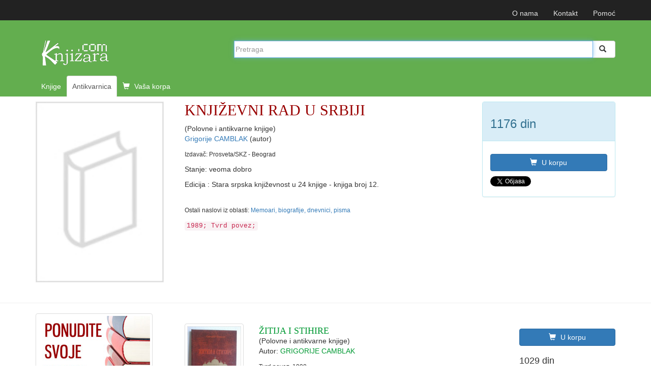

--- FILE ---
content_type: text/html; charset=UTF-8
request_url: https://www.knjizara.com/antikvarnica/KNJIZEVNI-RAD-U-SRBIJI-462473
body_size: 9739
content:
<!-- PRIKAZ KNJIGE -->

<!DOCTYPE html>
<html lang="sr">
<head>
    <meta charset="utf-8">
    <meta http-equiv="X-UA-Compatible" content="IE=edge">
    <meta name="viewport" content="width=device-width, initial-scale=1">
    <!-- 3 meta taga iznad *MORAJU* da ostanu prvi iza HEAD taga; sav ostali sadržaj *MORA* da ide iza ova tri META TAGA -->
    <title>KNJIŽEVNI RAD U SRBIJI  - Grigorije CAMBLAK </title>
    <meta name="description" content=" Knjiga KNJIŽEVNI RAD U SRBIJI   Autor: Grigorije CAMBLAK .  Edicija : Stara srpska književnost u 24 knjige - knjiga broj 12.
">
    <meta name="keywords" content="antikvarnica, retke, korišćene, polovne, knjiga, knjige, knjižara">
    <!-- FB, twitter -->
    <meta property="og:type" content="Website" />
    <meta property="og:site_name" content="Knjizara.com" />
    <meta property="og:url" content="https://www.knjizara.com/antikvarnica/KNJIZEVNI-RAD-U-SRBIJI-462473" />
    <meta property="og:title" content="KNJIŽEVNI RAD U SRBIJI  - Grigorije CAMBLAK " />
    <meta property="og:image" content="https://www.knjizara.com/img/knjiga.jpg" />
    <meta property="og:image:width" content="250" />
    <meta property="og:image:height" content="354" />
    <meta property="og:description" content=" Knjiga KNJIŽEVNI RAD U SRBIJI   Autor: Grigorije CAMBLAK .  Edicija : Stara srpska književnost u 24 knjige - knjiga broj 12.
" />
    <meta name="twitter:card" content="summary" />
    <meta name="twitter:site" content="@knjizaracom" />
    <meta name="twitter:image" content="https://www.knjizara.com/img/knjiga.jpg" />
    <meta name="twitter:title" content="KNJIŽEVNI RAD U SRBIJI  - Grigorije CAMBLAK " />
    <link rel="shortcut icon" href="/img/favicon.ico">
    <link rel="icon" type="image/gif" href="/img/animated_favicon1.gif">
    <!-- Bootstrap -->
    <link rel="stylesheet" type="text/css" href="/css/plugins.css">
    <link rel="stylesheet" type="text/css" href="/css/custom.css">
    <link rel="stylesheet" href="https://maxcdn.bootstrapcdn.com/font-awesome/4.4.0/css/font-awesome.min.css">
    <!-- HTML5 shim and Respond.js for IE8 support of HTML5 elements and media queries -->
    <!-- WARNING: Respond.js doesn't work if you view the page via file:// -->
    <!--[if lt IE 9]>
    <script src="https://oss.maxcdn.com/html5shiv/3.7.2/html5shiv.min.js"></script>
    <script src="https://oss.maxcdn.com/respond/1.4.2/respond.min.js"></script>
    <![endif]-->
    <!-- jQuery (necessary for Bootstrap's JavaScript plugins) -->
    <!-- Include all compiled plugins (below), or include individual files as needed -->
    <script type="text/javascript" src="/js/plugins.js"></script>
    <script type="text/javascript" src="/js/custom.js"></script>
    <script src="https://www.google.com/recaptcha/api.js" async defer></script>
    <!-- Meta Pixel Code -->

    <script>

        !function(f,b,e,v,n,t,s)
        {if(f.fbq)return;n=f.fbq=function(){n.callMethod?
            n.callMethod.apply(n,arguments):n.queue.push(arguments)};
            if(!f._fbq)f._fbq=n;n.push=n;n.loaded=!0;n.version='2.0';
            n.queue=[];t=b.createElement(e);t.async=!0;
            t.src=v;s=b.getElementsByTagName(e)[0];
            s.parentNode.insertBefore(t,s)}(window, document,'script',
            'https://connect.facebook.net/en_US/fbevents.js');
        fbq('init', '723091786884836');
        fbq('track', 'PageView');
    </script>

    <noscript><img height="1" width="1" style="display:none"
                   src="https://www.facebook.com/tr?id=723091786884836&ev=PageView&noscript=1"
        /></noscript>

    <!-- End Meta Pixel Code -->
</head>
<body>
<!--<body>
-->
		


		<!-- Static navbar -->
		<nav class="navbar navbar-inverse navbar-static-top">
			<div class="container">


				<div id="navbar">
					<!-- Pomocni meni -->
					<ul class="nav navbar-nav navbar-right ">
						<li class="hidden-xs"><a href="/onama/">O nama</a></li>
						<li class="hidden-xs"><a href="mailto:info@knjizara.com">Kontakt</a></li>
						<li class="hidden-xs"><a href="/pomoc/">Pomoć</a></li>
						<li class="visible-xs"><a href="/korpa/"><span class="glyphicon glyphicon-shopping-cart icon-white"></span> Vaša korpa <span class="korpa-sta-ima" style="text-transform: lowercase; font-weight: lighter;"> </span></a></li>
					</ul>
				</div>


			</div>
		</nav>
				<!-- Header, logo, search -->
		<div class="jumbotron antikvarnica">

			<div class="container">


				<div class="row">
					<div class="col-xs-4 col-sm-4 col-md-4  hidden-xs">
						<span class="logo-knjizara"><img style="margin:0 10px 20px 0;" src="/images/red_logo.png" alt="knjizara.com" title="knjizara.com" /></span>
					</div>
					<div class="visible-xs col-xs-4">
						<img class="logo2" style="margin:0 10px 20px 0;" src="/images/logo-mali-beli-transparencija.png" alt="knjizara.com" title="knjizara.com" />
					</div>
										<div class="col-xs-8 col-md-8">
						<div style="display: none;" id="suggestions" class="suggestionsBox holder round-bottom border-regular">
							<div id="suggestionsList" class="suggestionList"> &nbsp; </div>
						</div>




						<form id="search" method="post" name="forma" action="/antikvarnica/" onsubmit="resubmit('antikvarnica')">


						<div class="input-group">

								<input type="hidden" name="strana" value="antikvarnica">
								<input type="hidden" id="pretraga-id">
								<input placeholder="Pretraga" type="text"  class="form-control" id="pretraga-input"  onkeyup="handleEvent(event, this.value);"  onblur="fade();" name="x_trazi" value="" autocomplete="off">
								<span class="input-group-btn"><button id="trazi" class="btn btn-default" type="submit"><span class="glyphicon glyphicon glyphicon-search"></span></button>
								</span>
						</div><!-- /input-group -->
						</form>

					</div>
									</div><!-- Row kraj -->

				<div class="row">
					<div class="col-md-8 col-xs-12">
						<ul class="nav nav-tabs naslovna-meni">
							<li><a href="/">Knjige</a></li>
							<!--<li><a href="/strane-knjige/">Strane knjige</a></li>-->
							<li class="active"><a href="/antikvarnica/">Antikvarnica</a></li>
							<li   class="hidden-xs"><a href="/korpa/"><span class="glyphicon glyphicon-shopping-cart icon-white"></span> Vaša korpa <span class="korpa-sta-ima" style="text-transform: lowercase; font-weight: lighter;"> </span></a></li>
						</ul>

					</div>
				</div><!-- Row kraj -->

			</div><!-- Container kraj -->


		</div><!-- Jumbotron kraj -->



<div class="container">
    <div class="row hidden-xs">

        <!--  PRIKAZ NA SVIM UREĐAJIMA OSIM TELEFONA -->

        <!--  BOX 1 -->
        <div class="col-lg-3 col-sm-4 col-md-3">
        <img src="/img/knjiga.jpg"  alt="KNJIŽEVNI RAD U SRBIJI "/>
        </div>
        <!--  BOX 1 KRAJ -->

        <!--  BOX 2 -->
        <div class="col-lg-6 col-sm-5 col-md-6 naslov-knjiga">
            <h1 class="naslov-knjiga">KNJIŽEVNI RAD U SRBIJI </h1>
            <p class="polovne">(Polovne i antikvarne knjige)</p>
            <p>
            <a href="/antikvarnica/Grigorije-CAMBLAK-osoba">Grigorije CAMBLAK </a>(autor)            </p>
            <p><small>
            Izdavač: Prosveta/SKZ - Beograd 
        </small></p>            <p>Stanje: veoma dobro</p>
            <p>Edicija : Stara srpska književnost u 24 knjige - knjiga broj 12.
</p>            <br>

            <small>

                Ostali naslovi iz oblasti:
                <a href="/antikvarnica/Memoari-biografije-dnevnici-pisma-k118">Memoari, biografije, dnevnici, pisma</a>            </small></p>
            <code>
            1989; Tvrd povez;             </code>
        </div>
        <!--  BOX 2 KRAJ -->

        <!--  BOX 3 -->
        <div class="col-lg-3 col-sm-3 col-md-3">
            <div class="panel panel-info">
                <div class="panel-heading"><div class="h3"> 1176 din</div></div>
                    <div class="panel-body">

                        <button type="button" class="btn btn-primary" onclick="javascript: dodaj_u_korpu('berza-462473')"><span class="glyphicon glyphicon-shopping-cart icon-white"></span> U korpu</button>

                        <!-- kraj button U KORPU -->
                        <!--button KUPI TELEFONOM -->
                        <button type="button" class="btn btn-info" style="display: none !important;" onclick="javascript: prikazi_kupovinu_telefonom();"><span class="glyphicon glyphicon-phone icon-white"></span> Kupi telefonom</button>

                        <!--Kraj kupi telefonom modal-->

                        <!--twitter share-->
                        <a href="https://twitter.com/share" class="twitter-share-button" data-count="none">Tweet</a>
                        <script>!function(d,s,id){var js,fjs=d.getElementsByTagName(s)[0],p=/^http:/.test(d.location)?'http':'https';if(!d.getElementById(id)){js=d.createElement(s);js.id=id;js.src=p+'://platform.twitter.com/widgets.js';fjs.parentNode.insertBefore(js,fjs);}}(document, 'script', 'twitter-wjs');</script>
                        <!--end twitter share-->
                    </div>
            </div>
        </div>
        <!--  BOX 3 KRAJ -->
    </div>



    <!--  PRIKAZ NA TELEFONU -->
    <div class="row visible-xs">
        <!--  BOX 1 -->

        <div class="col-xs-12 naslov-knjiga">
            <div class="h3 naslov-knjiga">KNJIŽEVNI RAD U SRBIJI </div>
            <p><a href="/antikvarnica/Grigorije-CAMBLAK-osoba">Grigorije CAMBLAK </a>(autor)</p>
        </div>

        <!--  BOX 1 KRAJ -->

        <!--  BOX 2 -->
        <div class="col-xs-2">
        </div>
        <div class="col-xs-7  ">
            <img src="/img/knjiga.jpg"  alt="KNJIŽEVNI RAD U SRBIJI "/>            <div class="h3"> 1176 din</div>
            <a class="btn btn-primary"  onclick="javascript: dodaj_u_korpu('berza-462473')"><span class="glyphicon glyphicon-shopping-cart icon-white"></span> U korpu</a>

        </div>
        <div class="col-xs-3">
        </div>
        <div class="col-xs-12">
            <p>
               Edicija : Stara srpska književnost u 24 knjige - knjiga broj 12.
                <br>

                <small>

                    Ostali naslovi iz oblasti:
                    <a href="/antikvarnica/Memoari-biografije-dnevnici-pisma-k118">Memoari, biografije, dnevnici, pisma</a>                </small>
            </p>
            <code> 1989; Tvrd povez; </code>
        </div>

        <!--  BOX 2 KRAJ -->

    </div>


</div> <!--  PRIKAZ KNJIGE KRAJ -->

<br>



<hr>




<!-- SADRŽAJ -->
<!--modal U KORPU -mora da ima ispod buttona holder za modal -->
<div class="modal fade" id="myModa30" tabindex="-1" role="dialog" aria-labelledby="myModalLabel" aria-hidden="true">
</div>
<!--kraj modal U KORPU -->

<!--kupi telefonom modal-->

<div class="modal fade" id="myModa20" tabindex="-1" role="dialog" aria-labelledby="myModalLabel" aria-hidden="true">
	<div class="modal-dialog">
		<div class="modal-content">
			<div class="modal-header">
				<button type="button" class="close" data-dismiss="modal" aria-label="Close"><span aria-hidden="true">&times;</span></button>
				<div class="h4 modal-title" id="myModalLabel"> KUPOVINA PREKO TELEFONA</div>
			</div>
			<div class="modal-body">
				<ol>
					<li>Neophodno je da imate email adresu!
					<li>Pozovite broj 011/2630-102 ili skype:aleksandar.drakulic (radnim danima od 08-16 časova)</li>
					<li>Kažite koje knjige želite da kupite.</li>
					<li>Operater će sa Vama proći proceduru kupovine i na Vaš e-mail poslati sliku popunjene uplatnice prema kojoj možete izvršiti uplatu ili predračun za knjige koje želite da kupite i poslati na Vašu e-mail adresu.</li>
					<li>Kada izvršite uplatu prema uputstvu za plaćanje iz email-a obavestićemo vas da je uplata prispela. Od tog trenutka vrši se priprema vaše pošiljke koja će vam biti poslata u navedenom roku (informacije o vremenu pripreme i slanja možete dobiti od našeg operatera). Celokupan iznos se plaća unapred, a prilikom preuzimanja narudžbine ne plaćate ništa.</li>
				</ol>


			</div>
			<div class="modal-footer">
				<button type="button" class="btn btn-default" data-dismiss="modal">Zatvori</button></div>
		</div>
	</div>
</div>

<div class="container ">

	<div class="row">
		<div class="col-md-3 col-xs-12  hidden-xs hidden-sm">
			<a href="/nudim/"><img src="/images/knjige-potraznja.jpg" alt="Oglasite potražnju za knjigama" class="img-thumbnail"></a>
			<br>
			<br>
			<a href="/trazim/"><img src="/images/knjige-prodaja.jpg" alt="Ponudite svoje knjige" class="img-thumbnail"></a>
            <div class="h4">Molimo vas da imate strpljenja kad je u pitanju rok za isporuku antikvarnih knjiga, pošto može biti duži od našeg uobičajenog roka, jer zavisi od isporuke antikvara ka nama.</div>
			<div class="page-header">
				<div class="h3"> ŠTA DRUGI TRAŽE</div>
			</div>
			<!-- tabela sa leve strane-->
			<div class="table-responsive antikvarnica-naslov">
				<table class="table">
	             					<tr>
					<td><div class="h3"> 01</div></td>
					<td><div class="h4 naslovi"> <a href="/nudim/Žan/Pijaže/605653/Psihologija+deteta">Psihologija deteta</a> </div>
						Žan Pijaže</td>
					</tr>


							<tr>
					<td><div class="h3"> 02</div></td>
					<td><div class="h4 naslovi"> <a href="/nudim/Željko/Popović/605288/Od%C5%A1tetni+zahtevi+u+gra%C4%91evinarstvu">Odštetni zahtevi u građevinarstvu</a> </div>
						Željko Popović</td>
					</tr>


							<tr>
					<td><div class="h3"> 03</div></td>
					<td><div class="h4 naslovi"> <a href="/nudim/Ivan/Butković/605280/Povrede+i+oboljenja+stopala+i+sko%C4%8Dnog+zgloba">Povrede i oboljenja stopala i skočnog zgloba</a> </div>
						Ivan Butković</td>
					</tr>


							<tr>
					<td><div class="h3"> 04</div></td>
					<td><div class="h4 naslovi"> <a href="/nudim/Hanif/Kurejši/605233/Intimnost">Intimnost</a> </div>
						Hanif Kurejši</td>
					</tr>


							<tr>
					<td><div class="h3"> 05</div></td>
					<td><div class="h4 naslovi"> <a href="/nudim/Vasilije/Đ. Krestić/605193/Dosije+o+genezi+genocida+nad+Srbima+u+NDH">Dosije o genezi genocida nad Srbima u NDH</a> </div>
						Vasilije Đ. Krestić</td>
					</tr>


							<tr>
					<td><div class="h3"> 06</div></td>
					<td><div class="h4 naslovi"> <a href="/nudim/Đorđe/Ignjatović/605173/Pravo+izvr%C5%A1enja+krivi%C4%8Dnih+sankcija">Pravo izvršenja krivičnih sankcija</a> </div>
						Đorđe Ignjatović</td>
					</tr>


							<tr>
					<td><div class="h3"> 07</div></td>
					<td><div class="h4 naslovi"> <a href="/nudim/Svetislav/M. Jarić/605171/Sistem+intuitivne+metafizike">Sistem intuitivne metafizike</a> </div>
						Svetislav M. Jarić</td>
					</tr>


							<tr>
					<td><div class="h3"> 08</div></td>
					<td><div class="h4 naslovi"> <a href="/nudim/Miroslav/Todorović, Savka Vućković-Milutinović/605147/Revizija">Revizija</a> </div>
						Miroslav Todorović, Savka Vućković-Milutinović</td>
					</tr>


							<tr>
					<td><div class="h3"> 09</div></td>
					<td><div class="h4 naslovi"> <a href="/nudim/Robert/Galbraith/605146/Nemirna+krv">Nemirna krv</a> </div>
						Robert Galbraith</td>
					</tr>


							<tr>
					<td><div class="h3"> 10</div></td>
					<td><div class="h4 naslovi"> <a href="/nudim/Robert/Galbrajt/605145/Smrtonosno+bela">Smrtonosno bela</a> </div>
						Robert Galbrajt</td>
					</tr>


							<tr>
					<td><div class="h3"> 11</div></td>
					<td><div class="h4 naslovi"> <a href="/nudim/Zorica/Tomić/605141/Mu%C5%A1ki+svet">Muški svet</a> </div>
						Zorica Tomić</td>
					</tr>


							<tr>
					<td><div class="h3"> 12</div></td>
					<td><div class="h4 naslovi"> <a href="/nudim/Selest /Ing/605136/Sve+%C5%A1to+ti+nisam+rekla">Sve što ti nisam rekla</a> </div>
						Selest  Ing</td>
					</tr>


							<tr>
					<td><div class="h3"> 13</div></td>
					<td><div class="h4 naslovi"> <a href="/nudim/Selest/Ing/605135/Sve+%C5%A1to+ti+nikad+nisam+rekla">Sve što ti nikad nisam rekla</a> </div>
						Selest Ing</td>
					</tr>


							<tr>
					<td><div class="h3"> 14</div></td>
					<td><div class="h4 naslovi"> <a href="/nudim///605116/%C4%8Covek+koji+je+brojao">Čovek koji je brojao</a> </div>
						 </td>
					</tr>


							<tr>
					<td><div class="h3"> 15</div></td>
					<td><div class="h4 naslovi"> <a href="/nudim/Tahan/Malba/605115/%C4%8Covek+koji+je+brojao">Čovek koji je brojao</a> </div>
						Tahan Malba</td>
					</tr>


							<tr>
					<td><div class="h3"> 16</div></td>
					<td><div class="h4 naslovi"> <a href="/nudim/Herbert/Vivijan/605114/Serbija+-+raj+siroma%C5%A1nih">Serbija - raj siromašnih</a> </div>
						Herbert Vivijan</td>
					</tr>


							<tr>
					<td><div class="h3"> 17</div></td>
					<td><div class="h4 naslovi"> <a href="/nudim/Marlen/Haushofer/605112/Mansarda">Mansarda</a> </div>
						Marlen Haushofer</td>
					</tr>


							<tr>
					<td><div class="h3"> 18</div></td>
					<td><div class="h4 naslovi"> <a href="/nudim///605092/Druga+mNapoleonova+carica">Druga mNapoleonova carica</a> </div>
						 </td>
					</tr>


							<tr>
					<td><div class="h3"> 19</div></td>
					<td><div class="h4 naslovi"> <a href="/nudim/Mišel Moran//605091/Jereti%C4%8Dka+kraljica+Nefertari">Jeretička kraljica Nefertari</a> </div>
						Mišel Moran </td>
					</tr>


							<tr>
					<td><div class="h3"> 20</div></td>
					<td><div class="h4 naslovi"> <a href="/nudim/Mišel/Moran/605090/Kleopatrina+k%C4%87i">Kleopatrina kći</a> </div>
						Mišel Moran</td>
					</tr>


						</table>
			</div>
			<p class="antikvarnica-naslov"><a href="/antikvarnica/sta-drugi-traze/od20/"> Šta još drugi traže</a></p>

		</div>


		<!-- linkovi za sm i xs -->

		<div class="col-sm-5  col-xs-11 hidden-md hidden-lg link">
			<p><a href="/nudim/">PONUDITE SVOJE KNJIGE</a></p>
		</div>
		<div class="col-sm-5 col-xs-11 hidden-md hidden-lg link">
			<p><a href="/trazim/">OGLASITE POTRAŽNJU ZA KNJIGAMA</a></p>
		</div>


		<!-- LISTA -->
		<div class="col-md-9 col-xs-12">
			<div>
								<br/>
			</div>
			<div class="row">
				<div class="col-md-12 col-xs-12">


					

								<!-- STAVKA NA LISTI POČETAK -->
								<div class="row">

									<div class="col-md-2 col-xs-4">
										<div class="thumbnail">
											<a href="/antikvarnica/ZITIJA-I-STIHIRE-479232"><img alt="ŽITIJA I STIHIRE" title="ŽITIJA I STIHIRE" src="/img/antikvarnica/130924191654.jpg"></a>

										</div>
									</div>

									<div class="col-md-7  col-xs-8 antikvarnica-naslov">
										<div class="h4 naslovi1">
											<a href="/antikvarnica/ZITIJA-I-STIHIRE-479232">ŽITIJA I STIHIRE</a></div>

										<p class="polovne">(Polovne i antikvarne knjige)</p>

										<p>
											Autor: <a href="/antikvarnica/GRIGORIJE-CAMBLAK-osoba">GRIGORIJE CAMBLAK</a>										</p>
										<small>
											Tvrd povez, 1998.											<br>
											Stanje:
											kao nova										</small>

																			</div>

									<div class="col-md-3 col-lg-3 col-sm-6 col-xs-6">


										<button type="button" class="btn btn-primary"
												onclick="javascript: dodaj_u_korpu('berza-479232')"><span class="glyphicon glyphicon-shopping-cart icon-white"></span>
											U korpu
										</button>

										<!-- kraj button U KORPU -->

										<div class="h4">1029 din
										</div>
									</div>

								</div>
								<hr>
								<!-- STAVKA NA LISTI KRAJ -->


							

								<!-- STAVKA NA LISTI POČETAK -->
								<div class="row">

									<div class="col-md-2 col-xs-4">
										<div class="thumbnail">
											<a href="/antikvarnica/ZITIJA-I-STIHIRE-524731"><img alt="ŽITIJA I STIHIRE" title="ŽITIJA I STIHIRE" src="/img/knjiga.jpg"></a>

										</div>
									</div>

									<div class="col-md-7  col-xs-8 antikvarnica-naslov">
										<div class="h4 naslovi1">
											<a href="/antikvarnica/ZITIJA-I-STIHIRE-524731">ŽITIJA I STIHIRE</a></div>

										<p class="polovne">(Polovne i antikvarne knjige)</p>

										<p>
											Autor: <a href="/antikvarnica/Grigorije-CAMBLAK-osoba">Grigorije CAMBLAK</a>										</p>
										<small>
											Tvrd povez, 1998.											<br>
											Stanje:
											veoma dobro										</small>

																			</div>

									<div class="col-md-3 col-lg-3 col-sm-6 col-xs-6">


										<button type="button" class="btn btn-primary"
												onclick="javascript: dodaj_u_korpu('berza-524731')"><span class="glyphicon glyphicon-shopping-cart icon-white"></span>
											U korpu
										</button>

										<!-- kraj button U KORPU -->

										<div class="h4">735 din
										</div>
									</div>

								</div>
								<hr>
								<!-- STAVKA NA LISTI KRAJ -->


							

								<!-- STAVKA NA LISTI POČETAK -->
								<div class="row">

									<div class="col-md-2 col-xs-4">
										<div class="thumbnail">
											<a href="/antikvarnica/BEOGRAD-KAO-AUTOBIOGRAFIJA-495775"><img alt="BEOGRAD KAO AUTOBIOGRAFIJA" title="BEOGRAD KAO AUTOBIOGRAFIJA" src="/img/antikvarnica/141128203751.gif"></a>

										</div>
									</div>

									<div class="col-md-7  col-xs-8 antikvarnica-naslov">
										<div class="h4 naslovi1">
											<a href="/antikvarnica/BEOGRAD-KAO-AUTOBIOGRAFIJA-495775">BEOGRAD KAO AUTOBIOGRAFIJA</a></div>

										<p class="polovne">(Polovne i antikvarne knjige)</p>

										<p>
											Autor: <a href="/antikvarnica/MIRJANA-POIPOVIC-RADOVIC-osoba">MIRJANA POIPOVIĆ-RADOVIĆ </a>										</p>
										<small>
											Broširani povez, 2013.											<br>
											Stanje:
											kao nova										</small>

																			</div>

									<div class="col-md-3 col-lg-3 col-sm-6 col-xs-6">


										<button type="button" class="btn btn-primary"
												onclick="javascript: dodaj_u_korpu('berza-495775')"><span class="glyphicon glyphicon-shopping-cart icon-white"></span>
											U korpu
										</button>

										<!-- kraj button U KORPU -->

										<div class="h4">2941 din
										</div>
									</div>

								</div>
								<hr>
								<!-- STAVKA NA LISTI KRAJ -->


							

								<!-- STAVKA NA LISTI POČETAK -->
								<div class="row">

									<div class="col-md-2 col-xs-4">
										<div class="thumbnail">
											<a href="/antikvarnica/MOJI-IZUMI-600862"><img alt="MOJI IZUMI" title="MOJI IZUMI" src="/img/knjiga.jpg"></a>

										</div>
									</div>

									<div class="col-md-7  col-xs-8 antikvarnica-naslov">
										<div class="h4 naslovi1">
											<a href="/antikvarnica/MOJI-IZUMI-600862">MOJI IZUMI</a></div>

										<p class="polovne">(Polovne i antikvarne knjige)</p>

										<p>
											Autor: <a href="/antikvarnica/Nikola-Tesla-osoba">Nikola Tesla</a>										</p>
										<small>
											Broširani povez, 2013.											<br>
											Stanje:
											veoma dobro										</small>

																			</div>

									<div class="col-md-3 col-lg-3 col-sm-6 col-xs-6">


										<button type="button" class="btn btn-primary"
												onclick="javascript: dodaj_u_korpu('berza-600862')"><span class="glyphicon glyphicon-shopping-cart icon-white"></span>
											U korpu
										</button>

										<!-- kraj button U KORPU -->

										<div class="h4">200 din
										</div>
									</div>

								</div>
								<hr>
								<!-- STAVKA NA LISTI KRAJ -->


							

								<!-- STAVKA NA LISTI POČETAK -->
								<div class="row">

									<div class="col-md-2 col-xs-4">
										<div class="thumbnail">
											<a href="/antikvarnica/SVETI-SAVA-600861"><img alt="SVETI SAVA" title="SVETI SAVA" src="/img/knjiga.jpg"></a>

										</div>
									</div>

									<div class="col-md-7  col-xs-8 antikvarnica-naslov">
										<div class="h4 naslovi1">
											<a href="/antikvarnica/SVETI-SAVA-600861">SVETI SAVA</a></div>

										<p class="polovne">(Polovne i antikvarne knjige)</p>

										<p>
											Autor: <a href="/antikvarnica/Dr-Dusan-Kasic-osoba">Dr Dusan Kasic</a>										</p>
										<small>
											Broširani povez, 1986.											<br>
											Stanje:
											veoma dobro										</small>

																			</div>

									<div class="col-md-3 col-lg-3 col-sm-6 col-xs-6">


										<button type="button" class="btn btn-primary"
												onclick="javascript: dodaj_u_korpu('berza-600861')"><span class="glyphicon glyphicon-shopping-cart icon-white"></span>
											U korpu
										</button>

										<!-- kraj button U KORPU -->

										<div class="h4">200 din
										</div>
									</div>

								</div>
								<hr>
								<!-- STAVKA NA LISTI KRAJ -->


							

								<!-- STAVKA NA LISTI POČETAK -->
								<div class="row">

									<div class="col-md-2 col-xs-4">
										<div class="thumbnail">
											<a href="/antikvarnica/TITOVA-POSLEDNJA-ISPOVIJEST-EKSKLUZIVNO-590780"><img alt="TITOVA POSLEDNJA ISPOVIJEST - EKSKLUZIVNO" title="TITOVA POSLEDNJA ISPOVIJEST - EKSKLUZIVNO" src="/img/knjiga.jpg"></a>

										</div>
									</div>

									<div class="col-md-7  col-xs-8 antikvarnica-naslov">
										<div class="h4 naslovi1">
											<a href="/antikvarnica/TITOVA-POSLEDNJA-ISPOVIJEST-EKSKLUZIVNO-590780">TITOVA POSLEDNJA ISPOVIJEST - EKSKLUZIVNO</a></div>

										<p class="polovne">(Polovne i antikvarne knjige)</p>

										<p>
											Autor: <a href="/antikvarnica/Vjenceslav-Cencic-osoba">Vjenceslav Cencic</a>										</p>
										<small>
											Broširani povez, 2001.											<br>
											Stanje:
											kao nova										</small>

																			</div>

									<div class="col-md-3 col-lg-3 col-sm-6 col-xs-6">


										<button type="button" class="btn btn-primary"
												onclick="javascript: dodaj_u_korpu('berza-590780')"><span class="glyphicon glyphicon-shopping-cart icon-white"></span>
											U korpu
										</button>

										<!-- kraj button U KORPU -->

										<div class="h4">2206 din
										</div>
									</div>

								</div>
								<hr>
								<!-- STAVKA NA LISTI KRAJ -->


							

								<!-- STAVKA NA LISTI POČETAK -->
								<div class="row">

									<div class="col-md-2 col-xs-4">
										<div class="thumbnail">
											<a href="/antikvarnica/PLASCANSKA-DOLINA-I-OKOLICA-U-NOR-U-1941-1945-590781"><img alt="PLASCANSKA DOLINA I OKOLICA U NOR-U 1941 - 1945" title="PLASCANSKA DOLINA I OKOLICA U NOR-U 1941 - 1945" src="/img/knjiga.jpg"></a>

										</div>
									</div>

									<div class="col-md-7  col-xs-8 antikvarnica-naslov">
										<div class="h4 naslovi1">
											<a href="/antikvarnica/PLASCANSKA-DOLINA-I-OKOLICA-U-NOR-U-1941-1945-590781">PLASCANSKA DOLINA I OKOLICA U NOR-U 1941 - 1945</a></div>

										<p class="polovne">(Polovne i antikvarne knjige)</p>

										<p>
											Autor: <a href="/antikvarnica/Grupa-Autora-osoba">Grupa  Autora</a>										</p>
										<small>
											Tvrd povez, 1976.											<br>
											Stanje:
											kao nova										</small>

																			</div>

									<div class="col-md-3 col-lg-3 col-sm-6 col-xs-6">


										<button type="button" class="btn btn-primary"
												onclick="javascript: dodaj_u_korpu('berza-590781')"><span class="glyphicon glyphicon-shopping-cart icon-white"></span>
											U korpu
										</button>

										<!-- kraj button U KORPU -->

										<div class="h4">1765 din
										</div>
									</div>

								</div>
								<hr>
								<!-- STAVKA NA LISTI KRAJ -->


							

								<!-- STAVKA NA LISTI POČETAK -->
								<div class="row">

									<div class="col-md-2 col-xs-4">
										<div class="thumbnail">
											<a href="/antikvarnica/KORENI-I-TRAJANJE-590782"><img alt="KORENI I TRAJANJE" title="KORENI I TRAJANJE" src="/img/knjiga.jpg"></a>

										</div>
									</div>

									<div class="col-md-7  col-xs-8 antikvarnica-naslov">
										<div class="h4 naslovi1">
											<a href="/antikvarnica/KORENI-I-TRAJANJE-590782">KORENI I TRAJANJE</a></div>

										<p class="polovne">(Polovne i antikvarne knjige)</p>

										<p>
											Autor: <a href="/antikvarnica/Aleksandar-Stamatovic-osoba">Aleksandar Stamatovic</a>										</p>
										<small>
											Tvrd povez, 2008.											<br>
											Stanje:
											kao nova										</small>

																			</div>

									<div class="col-md-3 col-lg-3 col-sm-6 col-xs-6">


										<button type="button" class="btn btn-primary"
												onclick="javascript: dodaj_u_korpu('berza-590782')"><span class="glyphicon glyphicon-shopping-cart icon-white"></span>
											U korpu
										</button>

										<!-- kraj button U KORPU -->

										<div class="h4">1471 din
										</div>
									</div>

								</div>
								<hr>
								<!-- STAVKA NA LISTI KRAJ -->


							

								<!-- STAVKA NA LISTI POČETAK -->
								<div class="row">

									<div class="col-md-2 col-xs-4">
										<div class="thumbnail">
											<a href="/antikvarnica/REMBRANDT-571927"><img alt="REMBRANDT" title="REMBRANDT" src="/img/antikvarnica/210525221622.jpg"></a>

										</div>
									</div>

									<div class="col-md-7  col-xs-8 antikvarnica-naslov">
										<div class="h4 naslovi1">
											<a href="/antikvarnica/REMBRANDT-571927">REMBRANDT</a></div>

										<p class="polovne">(Polovne i antikvarne knjige)</p>

										<p>
											Autor: <a href="/antikvarnica/GLADYS-SCHMITT-osoba">GLADYS  SCHMITT</a>										</p>
										<small>
											Tvrd povez, 1967.											<br>
											Stanje:
											dobro										</small>

																			</div>

									<div class="col-md-3 col-lg-3 col-sm-6 col-xs-6">


										<button type="button" class="btn btn-primary"
												onclick="javascript: dodaj_u_korpu('berza-571927')"><span class="glyphicon glyphicon-shopping-cart icon-white"></span>
											U korpu
										</button>

										<!-- kraj button U KORPU -->

										<div class="h4">735 din
										</div>
									</div>

								</div>
								<hr>
								<!-- STAVKA NA LISTI KRAJ -->


							

								<!-- STAVKA NA LISTI POČETAK -->
								<div class="row">

									<div class="col-md-2 col-xs-4">
										<div class="thumbnail">
											<a href="/antikvarnica/MOSKOVSKE-GODINE-1956-1958-593033"><img alt="MOSKOVSKE GODINE 1956 - 1958" title="MOSKOVSKE GODINE 1956 - 1958" src="/img/knjiga.jpg"></a>

										</div>
									</div>

									<div class="col-md-7  col-xs-8 antikvarnica-naslov">
										<div class="h4 naslovi1">
											<a href="/antikvarnica/MOSKOVSKE-GODINE-1956-1958-593033">MOSKOVSKE GODINE 1956 - 1958</a></div>

										<p class="polovne">(Polovne i antikvarne knjige)</p>

										<p>
											Autor: <a href="/antikvarnica/Veljko-Micunovic-osoba">Veljko Micunovic</a>										</p>
										<small>
											Tvrd povez, 1977.											<br>
											Stanje:
											kao nova										</small>

																			</div>

									<div class="col-md-3 col-lg-3 col-sm-6 col-xs-6">


										<button type="button" class="btn btn-primary"
												onclick="javascript: dodaj_u_korpu('berza-593033')"><span class="glyphicon glyphicon-shopping-cart icon-white"></span>
											U korpu
										</button>

										<!-- kraj button U KORPU -->

										<div class="h4">1471 din
										</div>
									</div>

								</div>
								<hr>
								<!-- STAVKA NA LISTI KRAJ -->


							

								<!-- STAVKA NA LISTI POČETAK -->
								<div class="row">

									<div class="col-md-2 col-xs-4">
										<div class="thumbnail">
											<a href="/antikvarnica/LEGIONAR-584551"><img alt="LEGIONAR" title="LEGIONAR" src="/img/knjiga.jpg"></a>

										</div>
									</div>

									<div class="col-md-7  col-xs-8 antikvarnica-naslov">
										<div class="h4 naslovi1">
											<a href="/antikvarnica/LEGIONAR-584551">LEGIONAR</a></div>

										<p class="polovne">(Polovne i antikvarne knjige)</p>

										<p>
											Autor: <a href="/antikvarnica/Dusan-Sekulic-osoba">Dusan Sekulic</a>										</p>
										<small>
											Broširani povez, 1983.											<br>
											Stanje:
											veoma dobro										</small>

																			</div>

									<div class="col-md-3 col-lg-3 col-sm-6 col-xs-6">


										<button type="button" class="btn btn-primary"
												onclick="javascript: dodaj_u_korpu('berza-584551')"><span class="glyphicon glyphicon-shopping-cart icon-white"></span>
											U korpu
										</button>

										<!-- kraj button U KORPU -->

										<div class="h4">441 din
										</div>
									</div>

								</div>
								<hr>
								<!-- STAVKA NA LISTI KRAJ -->


							

								<!-- STAVKA NA LISTI POČETAK -->
								<div class="row">

									<div class="col-md-2 col-xs-4">
										<div class="thumbnail">
											<a href="/antikvarnica/SALJAPIN-PROTIV-AJFELOVE-KULE-I-II-312363"><img alt="ŠALJAPIN PROTIV AJFELOVE KULE I-II" title="ŠALJAPIN PROTIV AJFELOVE KULE I-II" src="/img/knjiga.jpg"></a>

										</div>
									</div>

									<div class="col-md-7  col-xs-8 antikvarnica-naslov">
										<div class="h4 naslovi1">
											<a href="/antikvarnica/SALJAPIN-PROTIV-AJFELOVE-KULE-I-II-312363">ŠALJAPIN PROTIV AJFELOVE KULE I-II</a></div>

										<p class="polovne">(Polovne i antikvarne knjige)</p>

										<p>
											Autor: <a href="/antikvarnica/BRANISLAV-JATIC-osoba">BRANISLAV JATIĆ</a>										</p>
										<small>
											Tvrd povez, 2006.											<br>
											Stanje:
											kao nova										</small>

																			</div>

									<div class="col-md-3 col-lg-3 col-sm-6 col-xs-6">


										<button type="button" class="btn btn-primary"
												onclick="javascript: dodaj_u_korpu('berza-312363')"><span class="glyphicon glyphicon-shopping-cart icon-white"></span>
											U korpu
										</button>

										<!-- kraj button U KORPU -->

										<div class="h4">2941 din
										</div>
									</div>

								</div>
								<hr>
								<!-- STAVKA NA LISTI KRAJ -->


							

								<!-- STAVKA NA LISTI POČETAK -->
								<div class="row">

									<div class="col-md-2 col-xs-4">
										<div class="thumbnail">
											<a href="/antikvarnica/DRAZA-MIHAILOVIC-IZMEDjU-BRITANACA-I-NEMACA-1-BRITANSKI-STICENIK-467919"><img alt="DRAŽA MIHAILOVIĆ  IZMEĐU BRITANACA I NEMACA 1 : BRITANSKI ŠTIĆENIK" title="DRAŽA MIHAILOVIĆ  IZMEĐU BRITANACA I NEMACA 1 : BRITANSKI ŠTIĆENIK" src="/img/knjiga.jpg"></a>

										</div>
									</div>

									<div class="col-md-7  col-xs-8 antikvarnica-naslov">
										<div class="h4 naslovi1">
											<a href="/antikvarnica/DRAZA-MIHAILOVIC-IZMEDjU-BRITANACA-I-NEMACA-1-BRITANSKI-STICENIK-467919">DRAŽA MIHAILOVIĆ  IZMEĐU BRITANACA I NEMACA 1 : BRITANSKI ŠTIĆENIK</a></div>

										<p class="polovne">(Polovne i antikvarne knjige)</p>

										<p>
											Autor: <a href="/antikvarnica/Jovan-MARJANOVIC-osoba">Jovan MARJANOVIĆ</a>										</p>
										<small>
											Tvrd povez, 1979.											<br>
											Stanje:
											veoma dobro										</small>

																			</div>

									<div class="col-md-3 col-lg-3 col-sm-6 col-xs-6">


										<button type="button" class="btn btn-primary"
												onclick="javascript: dodaj_u_korpu('berza-467919')"><span class="glyphicon glyphicon-shopping-cart icon-white"></span>
											U korpu
										</button>

										<!-- kraj button U KORPU -->

										<div class="h4">1029 din
										</div>
									</div>

								</div>
								<hr>
								<!-- STAVKA NA LISTI KRAJ -->


							

								<!-- STAVKA NA LISTI POČETAK -->
								<div class="row">

									<div class="col-md-2 col-xs-4">
										<div class="thumbnail">
											<a href="/antikvarnica/PET-VISE-PET-Portreti-421559"><img alt="PET VIŠE PET Portreti" title="PET VIŠE PET Portreti" src="/img/antikvarnica/110406225846.gif"></a>

										</div>
									</div>

									<div class="col-md-7  col-xs-8 antikvarnica-naslov">
										<div class="h4 naslovi1">
											<a href="/antikvarnica/PET-VISE-PET-Portreti-421559">PET VIŠE PET Portreti</a></div>

										<p class="polovne">(Polovne i antikvarne knjige)</p>

										<p>
											Autor: <a href="/antikvarnica/SAVA-BABIC-osoba">SAVA BABIĆ </a>										</p>
										<small>
											Broširani povez, 1990.											<br>
											Stanje:
											kao nova										</small>

																			</div>

									<div class="col-md-3 col-lg-3 col-sm-6 col-xs-6">


										<button type="button" class="btn btn-primary"
												onclick="javascript: dodaj_u_korpu('berza-421559')"><span class="glyphicon glyphicon-shopping-cart icon-white"></span>
											U korpu
										</button>

										<!-- kraj button U KORPU -->

										<div class="h4">1176 din
										</div>
									</div>

								</div>
								<hr>
								<!-- STAVKA NA LISTI KRAJ -->


							

								<!-- STAVKA NA LISTI POČETAK -->
								<div class="row">

									<div class="col-md-2 col-xs-4">
										<div class="thumbnail">
											<a href="/antikvarnica/KNJIZEVNI-POCECI-MARIJE-JURIC-ZAGORKE-1873-1910-Uvod-u-monografiju-318798"><img alt="KNJIŽEVNI POČECI MARIJE JURIĆ ZAGORKE 1873-1910 Uvod u monografiju" title="KNJIŽEVNI POČECI MARIJE JURIĆ ZAGORKE 1873-1910 Uvod u monografiju" src="/img/knjiga.jpg"></a>

										</div>
									</div>

									<div class="col-md-7  col-xs-8 antikvarnica-naslov">
										<div class="h4 naslovi1">
											<a href="/antikvarnica/KNJIZEVNI-POCECI-MARIJE-JURIC-ZAGORKE-1873-1910-Uvod-u-monografiju-318798">KNJIŽEVNI POČECI MARIJE JURIĆ ZAGORKE 1873-1910 Uvod u monografiju</a></div>

										<p class="polovne">(Polovne i antikvarne knjige)</p>

										<p>
											Autor: <a href="/antikvarnica/STANKO-LASIC-osoba">STANKO LASIĆ</a>										</p>
										<small>
											Broširani povez, 1986.											<br>
											Stanje:
											kao nova										</small>

																			</div>

									<div class="col-md-3 col-lg-3 col-sm-6 col-xs-6">


										<button type="button" class="btn btn-primary"
												onclick="javascript: dodaj_u_korpu('berza-318798')"><span class="glyphicon glyphicon-shopping-cart icon-white"></span>
											U korpu
										</button>

										<!-- kraj button U KORPU -->

										<div class="h4">1471 din
										</div>
									</div>

								</div>
								<hr>
								<!-- STAVKA NA LISTI KRAJ -->


							

								<!-- STAVKA NA LISTI POČETAK -->
								<div class="row">

									<div class="col-md-2 col-xs-4">
										<div class="thumbnail">
											<a href="/antikvarnica/PREPISKA-312427"><img alt="PREPISKA" title="PREPISKA" src="/img/knjiga.jpg"></a>

										</div>
									</div>

									<div class="col-md-7  col-xs-8 antikvarnica-naslov">
										<div class="h4 naslovi1">
											<a href="/antikvarnica/PREPISKA-312427">PREPISKA</a></div>

										<p class="polovne">(Polovne i antikvarne knjige)</p>

										<p>
											Autor: <a href="/antikvarnica/IVAN-GROZNI-osoba">IVAN GROZNI</a>										</p>
										<small>
											Broširani povez, 1993.											<br>
											Stanje:
											kao nova										</small>

																			</div>

									<div class="col-md-3 col-lg-3 col-sm-6 col-xs-6">


										<button type="button" class="btn btn-primary"
												onclick="javascript: dodaj_u_korpu('berza-312427')"><span class="glyphicon glyphicon-shopping-cart icon-white"></span>
											U korpu
										</button>

										<!-- kraj button U KORPU -->

										<div class="h4">1471 din
										</div>
									</div>

								</div>
								<hr>
								<!-- STAVKA NA LISTI KRAJ -->


							

								<!-- STAVKA NA LISTI POČETAK -->
								<div class="row">

									<div class="col-md-2 col-xs-4">
										<div class="thumbnail">
											<a href="/antikvarnica/NEPOKORNI-GRAD-605969"><img alt="NEPOKORNI GRAD" title="NEPOKORNI GRAD" src="/img/knjiga.jpg"></a>

										</div>
									</div>

									<div class="col-md-7  col-xs-8 antikvarnica-naslov">
										<div class="h4 naslovi1">
											<a href="/antikvarnica/NEPOKORNI-GRAD-605969">NEPOKORNI GRAD</a></div>

										<p class="polovne">(Polovne i antikvarne knjige)</p>

										<p>
											Autor: <a href="/antikvarnica/Pavle-R-KADOVIC-osoba">Pavle R.  KADOVIĆ</a>										</p>
										<small>
											Broširani povez, 1974.											<br>
											Stanje:
											veoma dobro										</small>

																			</div>

									<div class="col-md-3 col-lg-3 col-sm-6 col-xs-6">


										<button type="button" class="btn btn-primary"
												onclick="javascript: dodaj_u_korpu('berza-605969')"><span class="glyphicon glyphicon-shopping-cart icon-white"></span>
											U korpu
										</button>

										<!-- kraj button U KORPU -->

										<div class="h4">735 din
										</div>
									</div>

								</div>
								<hr>
								<!-- STAVKA NA LISTI KRAJ -->


							

								<!-- STAVKA NA LISTI POČETAK -->
								<div class="row">

									<div class="col-md-2 col-xs-4">
										<div class="thumbnail">
											<a href="/antikvarnica/Ka-pobedi-579733"><img alt="Ka pobedi" title="Ka pobedi" src="/img/antikvarnica/220418190451.jpg"></a>

										</div>
									</div>

									<div class="col-md-7  col-xs-8 antikvarnica-naslov">
										<div class="h4 naslovi1">
											<a href="/antikvarnica/Ka-pobedi-579733">Ka pobedi</a></div>

										<p class="polovne">(Polovne i antikvarne knjige)</p>

										<p>
											Autor: <a href="/antikvarnica/Aleksandar-D-Djuric-osoba">Aleksandar D. Đurić</a>										</p>
										<small>
											Broširani povez, 1938.											<br>
											Stanje:
											dobro										</small>

																			</div>

									<div class="col-md-3 col-lg-3 col-sm-6 col-xs-6">


										<button type="button" class="btn btn-primary"
												onclick="javascript: dodaj_u_korpu('berza-579733')"><span class="glyphicon glyphicon-shopping-cart icon-white"></span>
											U korpu
										</button>

										<!-- kraj button U KORPU -->

										<div class="h4">1765 din
										</div>
									</div>

								</div>
								<hr>
								<!-- STAVKA NA LISTI KRAJ -->


							

								<!-- STAVKA NA LISTI POČETAK -->
								<div class="row">

									<div class="col-md-2 col-xs-4">
										<div class="thumbnail">
											<a href="/antikvarnica/IZMEDjU-REAKCIJE-I-REVOLUCIJE-I-II-323771"><img alt="IZMEĐU REAKCIJE I REVOLUCIJE I-II" title="IZMEĐU REAKCIJE I REVOLUCIJE I-II" src="/img/knjiga.jpg"></a>

										</div>
									</div>

									<div class="col-md-7  col-xs-8 antikvarnica-naslov">
										<div class="h4 naslovi1">
											<a href="/antikvarnica/IZMEDjU-REAKCIJE-I-REVOLUCIJE-I-II-323771">IZMEĐU REAKCIJE I REVOLUCIJE I-II</a></div>

										<p class="polovne">(Polovne i antikvarne knjige)</p>

										<p>
											Autor: <a href="/antikvarnica/LUIDjI-LONGO-osoba">LUIĐI LONGO</a>										</p>
										<small>
											Tvrd povez, 1980.											<br>
											Stanje:
											kao nova										</small>

																			</div>

									<div class="col-md-3 col-lg-3 col-sm-6 col-xs-6">


										<button type="button" class="btn btn-primary"
												onclick="javascript: dodaj_u_korpu('berza-323771')"><span class="glyphicon glyphicon-shopping-cart icon-white"></span>
											U korpu
										</button>

										<!-- kraj button U KORPU -->

										<div class="h4">1471 din
										</div>
									</div>

								</div>
								<hr>
								<!-- STAVKA NA LISTI KRAJ -->


							

								<!-- STAVKA NA LISTI POČETAK -->
								<div class="row">

									<div class="col-md-2 col-xs-4">
										<div class="thumbnail">
											<a href="/antikvarnica/REVOLUCIJA-KOJA-TECE-Memoari-1-4-441473"><img alt="REVOLUCIJA KOJA TEČE Memoari 1-4" title="REVOLUCIJA KOJA TEČE Memoari 1-4" src="/img/antikvarnica/120201191925.gif"></a>

										</div>
									</div>

									<div class="col-md-7  col-xs-8 antikvarnica-naslov">
										<div class="h4 naslovi1">
											<a href="/antikvarnica/REVOLUCIJA-KOJA-TECE-Memoari-1-4-441473">REVOLUCIJA KOJA TEČE Memoari 1-4</a></div>

										<p class="polovne">(Polovne i antikvarne knjige)</p>

										<p>
											Autor: <a href="/antikvarnica/SVETOZAR-VUKMANOVIC-TEMPO-osoba">SVETOZAR VUKMANOVIĆ TEMPO </a>										</p>
										<small>
											Tvrd povez, 1982.											<br>
											Stanje:
											kao nova										</small>

																			</div>

									<div class="col-md-3 col-lg-3 col-sm-6 col-xs-6">


										<button type="button" class="btn btn-primary"
												onclick="javascript: dodaj_u_korpu('berza-441473')"><span class="glyphicon glyphicon-shopping-cart icon-white"></span>
											U korpu
										</button>

										<!-- kraj button U KORPU -->

										<div class="h4">3529 din
										</div>
									</div>

								</div>
								<hr>
								<!-- STAVKA NA LISTI KRAJ -->


							
															<!-- PAGINACIJA -->
					<nav>
						<ul class="pagination">
							<li>
															</li>
							<!-- ovo naknadno!!!! da ne gubim vreme na paginaciju antikvarnice
                                                        <li><a href="#">1</a></li>
                                                        <li><a href="#">2</a></li>
                                                        <li><a href="#">3</a></li>
                                                        -->
							<li>
																<a aria-label="Next"
																								  href="/antikvarnica/novo/od20/Novo+u+ponudi">
										<span aria-hidden="true">&raquo;</span></a>							</li>
						</ul>
					</nav>
					<!-- PAGINACIJA KRAJ -->


				</div>
			</div>
			<!-- ROV i COL 8 KRAJ -->

		</div>
		<!-- PRETRAGA KRAJ -->


	</div>
	<!-- Row kraj -->

</div><!-- Container kraj -->


<div class="container" id="intesa">
	<nav class="navbar navbar-default">
	<ul class="nav navbar-nav hidden-xs">
		<li><a href="javascript: return false;"> <img alt="visa" src="/images/visa.png"></a></li>
		<li><a href="javascript: return false;"> <img alt="maestro" src="/images/maestro.png"></a></li>
		<li><a href="javascript: return false;"> <img alt="mastercard" src="/images/mastercard.png"></a></li>
		<li>
			<a target="_blank" href="http://www.bancaintesabeograd.com"><img src="/kupovina/bancaintesa_logo.gif" alt="banca intesa"  title="banca intesa"></a>
		</li>
	</ul>

	</nav>
</div>

<div class="container" id="oblasti"><!-- OBLASTI -->
		<div class="page-header">
        <div class="h4">OBLASTI</div>
		</div>


			<div class="col-sm-6 col-xs-6">
			<div class="col-sm-4 col-xs-12 oblast">
			<a href="/antikvarnica/Arheologija-k125">Arheologija</a><br />
			<a href="/antikvarnica/Arhitektura-k53">Arhitektura</a><br />
			<a href="/antikvarnica/Deca-k34">Deca</a><br />
			<a href="/antikvarnica">Ekonomija</a><br />
			<a href="/antikvarnica/Enciklopedije-k678">Enciklopedije</a><br />
			<a href="/antikvarnica/Film-k61">Film</a><br />
			<a href="/antikvarnica/Filologija-i-lingvistika-k103">Filologija i lingvistika</a><br />
			<a href="/antikvarnica/Filozofija-k15">Filozofija</a>
			</div>

			<div class="col-sm-4 col-xs-12 oblast">
			<a href="/antikvarnica/Fotografija-k60">Fotografija</a><br />
			<a href="/antikvarnica/Geografija-k124">Geografija</a><br />
			<a href="/antikvarnica/Gradevinarstvo-k85">Građevinarstvo</a><br />
			<a href="/antikvarnica/Istorija-k123">Istorija</a><br />
			<a href="/antikvarnica/Istorija-i-teorija-knjizevnosti-k105">Istorija i teorija književnosti</a><br />
			<a href="/antikvarnica/Istorija-umetnosti-k52">Istorija umetnosti</a><br />
			<a href="/antikvarnica/Knjige-o-muzici-k62">Knjige o muzici</a><br />
			<a href="/antikvarnica/Kuvari-k626">Kuvari</a>
			</div>

			<div class="col-sm-4 col-xs-12 oblast">
			<a href="/antikvarnica/Medicina-k80">Medicina</a><br />
			<a href="/antikvarnica/Memoari-biografije-dnevnici-pisma-k118">Memoari, biografije</a><br />
			<a href="/antikvarnica/Poezija-k115">Poezija</a><br />
			<a href="/antikvarnica/Politika-k42">Politika</a><br />
			<a href="/antikvarnica/Pravo-k45">Pravo</a><br />
			<a href="/antikvarnica/Pravoslavlje-k40">Pravoslavlje</a><br />
			<a href="/antikvarnica/Pripovetke-k114">Pripovetke</a><br />
			<a href="/antikvarnica/Prirodne-nauke-k27">Prirodne nauke</a>
			</div>
			</div>
			<div class="col-sm-6 col-xs-6">
			<div class="col-sm-4 col-xs-12 oblast">
			<a href="/antikvarnica/Psihologija-k16">Psihologija</a><br />
			<a href="/antikvarnica/Putopisi-reportaze-k119">Putopisi, reportaže</a><br />
			<a href="/antikvarnica/Racunari-k32">Računari</a><br />
			<a href="/antikvarnica/Religija-i-teologija-k21">Religija i teologija</a><br />
			<a href="/antikvarnica/Recnici-k14">Rečnici</a><br />
			<a href="/antikvarnica/Romani-k106">Romani</a><br />
			<a href="/antikvarnica/Slikarstvo-k55">Slikarstvo</a><br />
			<a href="/antikvarnica/Sociologija-k41">Sociologija</a>
			</div>

			<div class="col-sm-4 col-xs-12 oblast">
			<a href="/antikvarnica/Sport-i-hobi-k33">Sport i hobi</a><br />
			<a href="/antikvarnica/Strip-k59">Strip</a><br />
			<a href="/antikvarnica/Turizam-i-putovanja-k36">Turizam i putovanja</a><br />
			<a href="/antikvarnica/Umetnost-k29">Umetnost</a>
			</div>

		</div>
    </div>


</div><div class="container">
    <hr>
    <nav class="navbar navbar-default">
        <ul class="nav navbar-nav">
            <li><a href="/onama/">O nama</a></li>
            <li><a href="/pomoc/">Pomoć</a></li>
            <li><a href="mailto:info@knjizara.com">Kontakt</a></li>
        </ul>
        <!--social icons-->
        <ul class="icon col-sm-4 col-xs-12">
           <!-- <li><a target="_blank" href="https://www.facebook.com/pages/Knjizaracom/183025165052151"><i class="fa fa-facebook-square fa-2x" style="color:#3b5998;"></i></a></li>
            <li><a  target="_blank" href="https://twitter.com/knjizaracom"><i class="fa fa-twitter-square fa-2x" style="color:#4099FF;"></i></a></li>
            <li><a  target="_blank" href="#"><i class="fa fa-pinterest-square fa-2x" style="color:#C92228;"></i></a></li>-->
        </ul>


        <!-- Pomocni meni -->
        <ul class="nav navbar-nav navbar-right  hidden-xs">
            <li><a onclick="javascript:window.open('https://rs.visa.com/pay-with-visa/security-and-assistance/protected-everywhere.html', 'InfoPane','height=550,width=450,channelmode=0,dependent=0,directories=0,fullscreen=0,location=0,menubar=0,resizable=0,scrollbars=0,status=0,toolbar=0', 'InfoPane'); return false;" href="#"> <img alt="Verified by VISA" src="/images/placanje_verified_visa.png"></a></li>
            <li><a onclick="javascript:window.open('https://www.mastercard.rs/sr-rs/korisnici/pronadite-karticu.html', 'LearnMore', '10, 10, width=750, height=550,scrollbars=yes,resizable=yes');return false;" href="#"> <img alt="MasterCard SecureCode Learn More" src="/images/placanje_master_secure_code.png"></a></li>
        </ul>
    </nav>
</div>


    <script src="/js/antikvarnica.js"></script>
    

<script type="text/javascript">
 var _gaq = _gaq || []; _gaq.push(['_setAccount', 'UA-390844-1']); _gaq.push(['_trackPageview']);setTimeout('pageTracker._trackEvent(\'NoBounce\', \'NoBounce\', \'Over 10 seconds\')',10000);

(function() { var ga = document.createElement('script'); ga.type = 'text/javascript'; ga.async = true; ga.src = ('https:' == document.location.protocol ? 'https://ssl' : 'http://www') + '.google-analytics.com/ga.js'; var s = document.getElementsByTagName('script')[0]; s.parentNode.insertBefore(ga, s); })();
</script>
</body></html>
